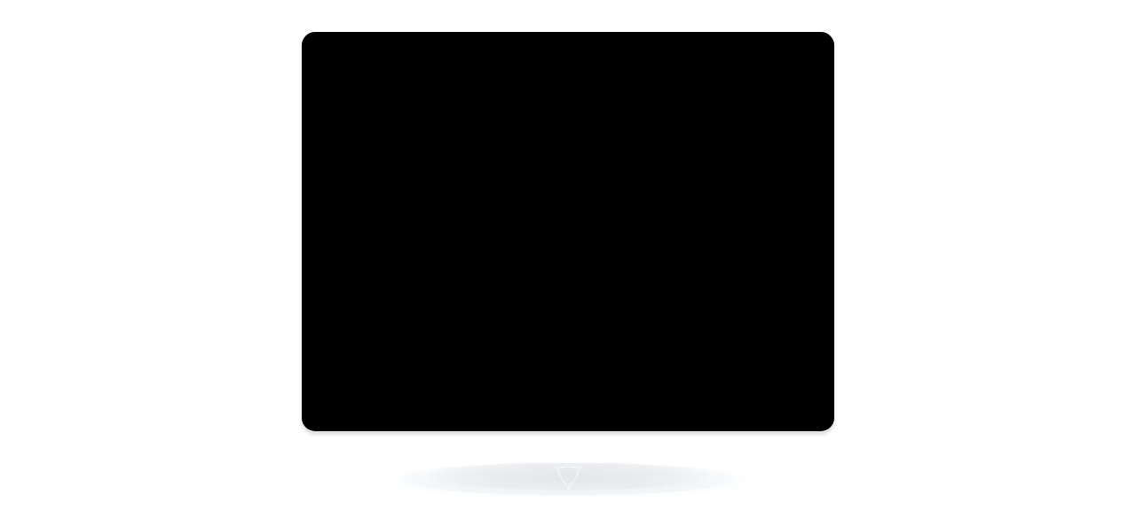

--- FILE ---
content_type: text/html
request_url: http://xixixix.com/k/tw/xxxx/html/body_049.htm
body_size: 508
content:
<html>
<head>
<title>自主學習</title>
<link href="../../tool/index.css" rel="stylesheet" type="text/css">
</head>
<body>
<center>


<br><br>


<div class="box_ii">
<iframe width="590" height="440" src="https://www.youtube.com/embed/
yEsk31xV9uM
?rel=0&amp;showinfo=0" frameborder="0" allowfullscreen></iframe>
</div>


<br><br>
<table><td width="600" align="center">
<a href="../../index.htm">
<img src="../../tool/shadow_xxxx.jpg" class="clean"></a>
</td></table>
<br><br>


</center>
</body>
</html>

--- FILE ---
content_type: text/css
request_url: http://xixixix.com/k/tw/tool/index.css
body_size: 2255
content:

body{
background:#ffffff;
margin:0px;
padding:0px;
overflow:auto;
font-family:"Microsoft JhengHei","DFKai-sb";
scrollbar-arrow-color:#aaaaaa;
scrollbar-face-color:#eeeeee;
scrollbar-darkshadow-color:#ffffff;
scrollbar-base-color:#ffffff;
scrollbar-highlight-color:#ffffff;
scrollbar-shadow-color:#ffffff;
scrollbar-track-color:#ffffff;
scrollbar-3dlight-color:#ffffff;
}

div,img{
margin:0px;
padding:0px;
}

img,a{
border:none;
}

img{
max-width:600px;
myimg:expression(onload=function(){
this.style.width=(this.offsetWidth>600)?"600px":"auto"});
}

img{
border-radius:15px;
box-shadow: 0px 4px 4px #ddd;
}

img.clean{
border-radius:0px;
box-shadow:none;
}

a{
color:#000000;
text-decoration:none;
outline:none;
behavior:expression(this.onFocus=this.blur());
}

A:hover{
color:#999999;
}

table td{
padding:0;
}

table{
border:0;
margin:0;
border-collapse:collapse;
}

div.main{
width:600px;
left:50%;
margin-left:-300px;
position:absolute;
}

div.box_i{
width:600px;
padding:5px 0px;
position:relative;
background-color:#eeeeee;
border-radius:15px;
box-shadow:0px 4px 4px #dddddd;
}

div.box_ii{
width:600px;
padding:5px 0px;
position:relative;
background-color:#000000;
border-radius:15px;
box-shadow:0px 4px 4px #dddddd;
}

div.box_iii{
width:444px;
padding:5px 0px;
position:relative;
background-color:#eeeeee;
border-radius:15px;
box-shadow:0px 4px 4px #dddddd;
}

div.box_r{
width:600px;
padding:5px 0px;
position:relative;
background-color:#ffeeee;
border-radius:15px;
box-shadow:0px 2px 2px #dddddd;
}

div.box_b{
width:600px;
padding:5px 0px;
position:relative;
background-color:#eeffff;
border-radius:15px;
box-shadow:0px 2px 2px #dddddd;
}

div.box_y{
width:600px;
padding:5px 0px;
position:relative;
background-color:#ffffee;
border-radius:15px;
box-shadow:0px 2px 2px #dddddd;
}

div.box_g{
width:600px;
padding:5px 0px;
position:relative;
background-color:#eeffee;
border-radius:15px;
box-shadow:0px 2px 2px #dddddd;
}

div.box_rb_r{
width:300px;
padding:5px 0px;
position:relative;
background-color:#ffeeee;
border-radius: 15px 0px 0px 15px;
box-shadow:0px 2px 2px #dddddd;
}

div.box_rb_b{
width:300px;
padding:5px 0px;
position:relative;
background-color:#eeffff;
border-radius: 0px 15px 15px 0px;
box-shadow:0px 2px 2px #dddddd;
}

